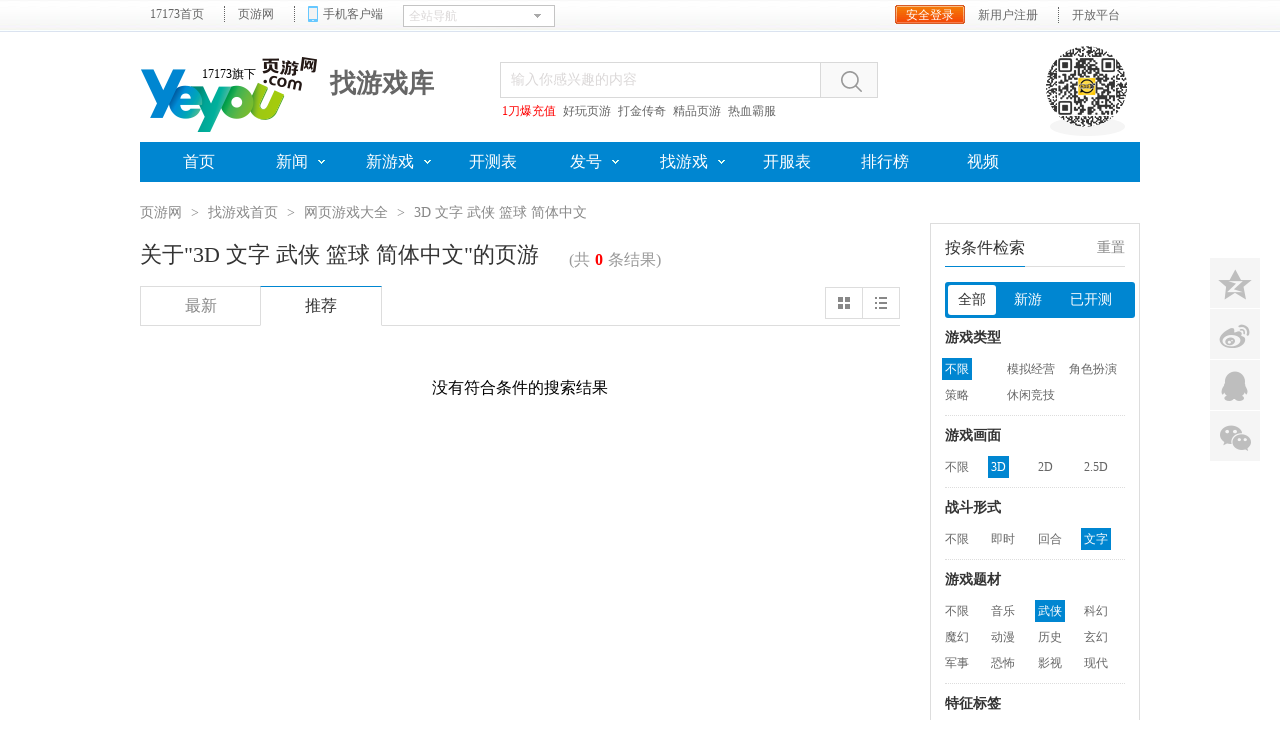

--- FILE ---
content_type: text/html; charset=UTF-8
request_url: http://game.yeyou.com/list-0-0-11-0-50-0-21-71-138-0-0-0-0.html
body_size: 6041
content:
<!DOCTYPE html PUBLIC "-//W3C//DTD XHTML 1.0 Transitional//EN" "http://www.w3.org/TR/xhtml1/DTD/xhtml1-transitional.dtd">
<html xmlns="http://www.w3.org/1999/xhtml"><head>
<meta http-equiv="Content-Type" content="text/html; charset=utf-8" />
<meta http-equiv="X-UA-Compatible" content="IE=Edge,chrome=1"/>
<meta name="keywords" content="3D网页游戏,文字网页游戏,武侠网页游戏,篮球网页游戏,简体中文网页游戏,网页游戏大全,网页游戏排行榜,好玩的网页游戏" />
<meta name="description" content="页游网找游戏频道网页游戏大全提供国内外0款最新最火的网页游戏，包括3D网页游戏,文字网页游戏,武侠网页游戏,篮球网页游戏,简体中文网页游戏。每款游戏专区都包含游戏攻略、游戏资讯,游戏礼包,游戏截图,游戏开服表,游戏测试表等信息。" />
<title>3D_文字_武侠_篮球_简体中文_最新最好玩的网页游戏_yeyou.com页游网</title>












<!--HEAD-BEGIN-->
<link rel="dns-prefetch" href="//ue.yeyoucdn.com/" />
<link rel="dns-prefetch" href="//ue.yeyoucdn.com/" />
<link rel="dns-prefetch" href="//ue.yeyoucdn.com/" />
<link rel="dns-prefetch" href="//ue.yeyoucdn.com/" />
<link type="image/x-icon" rel="icon" href="//ue.yeyoucdn.com/images/lib/v2/favicon-hd-2013.ico" />
<link type="image/x-icon" rel="shortcut icon" href="//ue.yeyoucdn.com/images/lib/v2/favicon-2013.ico" />
<script src="//js.17173.com/utils.js?v=0.8.0"></script>
<link type="text/css" rel="stylesheet" href="//ue.yeyoucdn.com/cache/lib/v2/reset-and-utils-1.0.css"/>
<link type="text/css" rel="stylesheet" href="//ue.yeyoucdn.com/a/game/index/2016/css/style1.css" />
<script type="text/javascript" src="//ue.17173cdn.com/a/lib/jquery-1.7.2.js"></script>
<script type="text/javascript" src="//ue.yeyoucdn.com/a/game/index/2014/js/artdialog/jquery.artDialog.js"></script>
<script type="text/javascript" src="//ue.17173cdn.com/a/news/chinajoy/2015/preshow/js/owl.carousel.min.js"></script>
<script type="text/javascript" src="//ue.17173cdn.com/cache/lib/v2/jquerytools-1.2.5/tabs.js"></script>
<script type="text/javascript" src="//ue.17173cdn.com/a/lib/pandora.js"></script>
<link type="text/css" rel="stylesheet" href="//ue.yeyoucdn.com/cache/www/2012/gb.css" />
<script src="//ue.17173cdn.com/a/lib/slimemolds/production/js/bootstrap.js"></script>
<script type="text/javascript">
dsm.setConfig({
  biEnable: true
});
</script>
<script src="//ue.17173cdn.com/a/module/tg-widget/source/kfyeyou/trackblank.js?v=1.1"></script>
</head>
<body >
<script type="text/javascript" src="//ue.17173cdn.com/a/lib/vda/seed.js"></script>
<script type="text/javascript" src="//ue.17173cdn.com/a/lib/vda/adm2.js"></script>
<script>advConfigs.enableAdMark = true;</script>
<!--用户登录及弹窗开始-->
<script type="text/javascript" src="//ue.17173cdn.com/a/lib/passport/v7.9.1/js/passport.js"></script>
<!--用户登录及弹窗结束-->
<!--[if lte IE 6]>
<script src="//ue.17173cdn.com/a/module/ie67/2016/js/browser_update.min.js"></script>
<![endif]-->

	<div class="wrapper page-mod-tit5">
		
		<div class="header" id="header">
    <div class="header-in">
        <h1 id="modulelink73"><a class="logo-yeyou" href="http://www.yeyou.com/" title="" target="_blank"><span>17173旗下</span></a></h1>

        <!--mod-tit0-->
        <div class="mod-tit0">
            <h2>新闻中心</h2>
        </div>
        <!--/mod-tit0-->
        <!--mod-tit1-->
        <div class="mod-tit1">
            <h2>新游频道</h2>
        </div>
        <!--/mod-tit1-->
        <!--mod-tit2-->
        <div class="mod-tit2">
            <h2>产业频道</h2>
        </div>
        <!--/mod-tit2-->
        <!--mod-tit3-->
        <div class="mod-tit3">
            <h2>活动中心</h2>
        </div>
        <!--/mod-tit3-->
        <!--mod-tit4-->
        <div class="mod-tit4">
            <h2>综合文章</h2>
        </div>
        <!--/mod-tit4-->
        <!--mod-tit5-->
        <div class="mod-tit5">
            <h2>找游戏库</h2>
        </div>
        <!--/mod-tit5-->
        <!--mod-tit6-->
        <div class="mod-tit6">
            <h2>排行榜</h2>
        </div>
        <!--/mod-tit6-->
        <!--mod-search0-->
        <div class="mod-search0 adyeyounavtextmark" id="modulelink70">
            <form action="https://search.yeyou.com/game.html" method="get" name="form1" target="_blank" id="form1">
                <label class="label">&nbsp;</label>
                <input type="text" name="keyword" id="search_keyword" class="txt" value="输入你感兴趣的内容" align="middle" onfocus="if(this.value==defaultValue){$(this).addClass('input-focus');this.value='';}" onblur="if(this.value==''){this.value=defaultValue;$(this).removeClass('input-focus');}"/>
                <span class="btn"></span>
            </form>
            <script>
                $('.mod-search0 span.btn').click(function() {
                    if ($('#search_keyword').val() == '输入你感兴趣的内容') {
                        alert('输入你感兴趣的内容！');return false;
                    } else {
                        $('#form1').submit();
                    }
                });
            </script>

            <div class="mod-tag0">
                <script type="text/javascript" src="//www.yeyou.com/inc/20151008174435.js"></script>
            </div>

        </div>
        <script type="text/javascript">
                $('.header .mod-search0 .btn').hover(
                    function(){$(this).addClass('btn-hover')},
                    function(){$(this).removeClass('btn-hover')}
                );
            </script> 
        <!--/mod-search0--> 
        <!--mod-scan0-->
        <div class="mod-scan0"> <span class="pic-scan0" style="background-image:url(http://ue.yeyoucdn.com/a/www/index/2014v2/img/pic-scan1.png);"></span> </div>
        <!--/mod-scan0--> 
        <!--list-nav0-->
        <ul class="list-nav0 js-sub-nav0 clearfix" id="modulelink69">
            <li class="li"> <a class="li-a" href="http://www.yeyou.com/" title="" target="_blank"><span>首页</span><i></i></a>
                <ul class="sub-nav">
                    <li class="sub-li"><a href="#" title="" target="_blank">首页</a></li>
                </ul>
            </li>
            <li class="li sub-yes"> <a class="li-a" href="http://news.yeyou.com/" title="" target="_blank"><span>新闻</span><i></i></a>
                <ul class="sub-nav">
                    <li class="sub-li"><a href="http://news.yeyou.com/list/dlxwtj.shtml" title="" target="_blank">大陆新闻</a></li>
                    <li class="sub-li"><a href="http://news.yeyou.com/list/hwxwtj.shtml" title="" target="_blank">海外新闻</a></li>
                    <li class="sub-li"><a href="http://chanye.yeyou.com/" title="" target="_blank">产业新闻</a></li>
                    <li class="sub-li"><a href="http://chanye.yeyou.com/list/rwzftj.shtml" title="" target="_blank">人物专访</a></li>
                    <li class="sub-li"><a href="http://chanye.yeyou.com/list/sjfxtj.shtml" title="" target="_blank">数据分析</a></li>
                </ul>
            </li>
            <li class="li sub-yes"> <a class="li-a" href="http://xin.yeyou.com/" title="" target="_blank"><span>新游戏</span><i></i></a>
                <ul class="sub-nav">
                    <li class="sub-li"><a href="http://xin.yeyou.com/list/dlxytj.shtml" title="" target="_blank">大陆新游</a></li>
                    <li class="sub-li"><a href="http://xin.yeyou.com/list/hwxytj.shtml" title="" target="_blank">海外新游</a></li>
                    <li class="sub-li"><a href="http://xin.yeyou.com/list/swpctj.shtml" title="" target="_blank">试玩评测</a></li>
                    <li class="sub-li"><a href="http://xin.yeyou.com/list/txyytj.shtml" title="" target="_blank">小扣趣评</a></li>
                </ul>
            </li>
            <li class="li"> <a class="li-a" href="http://kc.yeyou.com/" title="" target="_blank"><span>开测表</span><i></i></a>
                <ul class="sub-nav">
                    <li class="sub-li"><a href="#" title="" target="_blank">首页</a></li>
                </ul>
            </li>
            <li class="li sub-yes"> <a class="li-a" href="http://hao.yeyou.com/" title="" target="_blank"><span>发号</span><i></i></a>
                <ul class="sub-nav">
                    <li class="sub-li"><a href="http://hao.yeyou.com/gift-list-3-0-0-1.html" title="" target="_blank">特权卡</a></li>
                    <li class="sub-li"><a href="http://hao.yeyou.com/gift-list-1-0-0-1.html" title="" target="_blank">激活码</a></li>
                    <li class="sub-li"><a href="http://hao.yeyou.com/gift-list-2-0-0-1.html" title="" target="_blank">礼包</a></li>
                </ul>
            </li>
            <li class="li sub-yes"> <a class="li-a" href="http://game.yeyou.com/" title="" target="_blank"><span>找游戏</span><i></i></a>
                <ul class="sub-nav">
                    <li class="sub-li"><a href="http://game.yeyou.com/list-0-18-0-0-0-0-0-0-0-0-3-0-0.html" title="" target="_blank">角色扮演</a></li>
                    <li class="sub-li"><a href="http://game.yeyou.com/list-0-165-0-0-0-0-0-0-0-0-3-0-0.html" title="" target="_blank">战争策略</a></li>
                    <li class="sub-li"><a href="http://game.yeyou.com/list-0-167-0-0-0-0-0-0-0-0-3-0-0.html" title="" target="_blank">休闲竞技</a></li>
                    <li class="sub-li"><a href="http://game.yeyou.com/list-0-15-0-0-0-0-0-0-0-0-3-0-0.html" title="" target="_blank">模拟经营</a></li>
                </ul>
            </li>
            <li class="li"> <a class="li-a" href="http://kf.yeyou.com/" title="" target="_blank"><span>开服表</span><i></i></a>
                <ul class="sub-nav">
                    <li class="sub-li"><a href="#" title="" target="_blank">首页</a></li>
                </ul>
            </li>
            <li class="li"> <a class="li-a" href="http://top.yeyou.com/" title="" target="_blank"><span>排行榜</span><i></i></a>
                <ul class="sub-nav">
                    <li class="sub-li"><a href="#" title="" target="_blank">首页</a></li>
                </ul>
            </li>
            <li class="li"> <a class="li-a" href="http://v.17173.com/list/index/bc/2" title="" target="_blank"><span>视频</span><i></i></a>
                <ul class="sub-nav">
                    <li class="sub-li"><a href="#" title="" target="_blank">首页</a></li>
                </ul>
            </li>
        </ul>
        <script type="text/javascript">
            $(document).ready(function(){
                //sub-nav
                $('.list-nav0').each(function(){
                    $('li:first',$(this)).addClass('li-first');
                })
                $('.js-sub-nav0').each(function(){
                    var $this = $(this);
                    
                    $('.sub-yes',$this).mouseenter(function(){
                        var $li = $(this);
                        $('.li',$this).removeClass('li-on')

                        $li.addClass('li-on')
                        $li.siblings().find('.sub-nav').fadeOut('fast');
                        $('.sub-nav',$(this)).fadeIn('fast');
                        $('.sub-li:first',$(this)).addClass('sub-li-first')
                    }).mouseleave(function(){
                        $('.li',$this).removeClass('li-on');
                        $('.sub-nav',$this).fadeOut('fast');
                        $('.li',$this).click(function(e){
                            e.stopPropagation();
                        })
                    })
                })
            })
            </script> 
        <!--/list-nav0--> 
    </div>
</div>
		<!--box-tools-->
    <div class="content">
        <div class="content-in clearfix">
            <div class="crumb">
                <a href="http://www.yeyou.com">页游网</a>
                <span class="sep">&gt;</span>
                <a href="/">找游戏首页</a>
                <span class="sep">&gt;</span>
                <a href="/list.html">网页游戏大全</a>
                                <span class="sep">&gt;</span>
                <strong>3D 文字 武侠 篮球 简体中文</strong>
                            </div>
            <div class="main">
                <div class="comm-pn pn-list">
                    <div class="comm-pn-hd">
                                                <h1 class="tit">关于"3D 文字 武侠 篮球 简体中文"的页游</h1>
                                                <p class="info">(共<b>0</b>条结果)</p>


                        <div class="box-tab-list clearfix">
                            <ul class="tab comm-tab">
                                <li class="tab-item">
                                    <a class="tab-con" href="/list-0-0-11-0-50-0-21-71-138-0-3-0-0.html">最新</a>
                                </li>
                                <li class="tab-item current">
                                    <a class="tab-con" href="/list-0-0-11-0-50-0-21-71-138-0-1-0-0.html">推荐</a>
                                </li>
                            </ul>
                            <ul class="tab tab-type">
                                <li class="tab-item">
                                    <a class="tab-con" href="/list-0-0-11-0-50-0-21-71-138-0-0-0-1.html?page=1"><i class="ico-type"></i></a>
                                </li>
                                <li class="tab-item">
                                    <a class="tab-con" href="/list-0-0-11-0-50-0-21-71-138-0-0-0-2.html?page=1"><i class="ico-type1"></i></a>
                                </li>
                            </ul>
                        </div>
                    </div>
                    
                                        <p style="text-align:center; padding: 50px 0; font-size: 16px;">没有符合条件的搜索结果</p>
                                    </div>
            </div>
            <div class="side">
	<div class="comm-pn1 pn-search-condition">
		<div class="comm-pn1-hd">
			<h2 class="tit">按条件检索</h2>
			<span class="opera"><a href="/list.html">重置</a></span>
		</div>
		<div class="comm-pn1-bd">

			<ul class="tab tab-cate">
								<li class="tab-item current">
					<a class="tab-con" href="https://game.yeyou.com/list-0-0-11-0-50-0-21-71-138-0-0-0-0.html">全部</a>
				</li>
								<li class="tab-item">
					<a class="tab-con" href="https://game.yeyou.com/list-0-0-11-0-50-0-21-71-138-0-0-1-0.html">新游</a>
				</li>
								<li class="tab-item">
					<a class="tab-con" href="https://game.yeyou.com/list-0-0-11-0-50-0-21-71-138-0-0-2-0.html">已开测</a>
				</li>
							</ul>

			<div class="mod-cate">
								<div class="box-cate box-cate-ex">
					<div class="hd"><h3 class="tit">游戏类型</h3></div>
					<div class="bd">
						<span class="current"><a href="https://game.yeyou.com/list-0-0-11-0-50-0-21-71-138-0-0-0-0.html">不限</a></span><span><a href="https://game.yeyou.com/list-0-15-11-0-50-0-21-71-138-0-0-0-0.html">模拟经营</a></span><span><a href="https://game.yeyou.com/list-0-18-11-0-50-0-21-71-138-0-0-0-0.html">角色扮演</a></span><span><a href="https://game.yeyou.com/list-0-165-11-0-50-0-21-71-138-0-0-0-0.html">策略</a></span><span><a href="https://game.yeyou.com/list-0-167-11-0-50-0-21-71-138-0-0-0-0.html">休闲竞技</a></span>					</div>
				</div>
								<div class="box-cate">
					<div class="hd"><h3 class="tit">游戏画面</h3></div>
					<div class="bd">
						<span><a href="https://game.yeyou.com/list-0-0-0-0-50-0-21-71-138-0-0-0-0.html">不限</a></span><span class="current"><a href="https://game.yeyou.com/list-0-0-11-0-50-0-21-71-138-0-0-0-0.html">3D</a></span><span><a href="https://game.yeyou.com/list-0-0-12-0-50-0-21-71-138-0-0-0-0.html">2D</a></span><span><a href="https://game.yeyou.com/list-0-0-13-0-50-0-21-71-138-0-0-0-0.html">2.5D</a></span>					</div>
				</div>
								<div class="box-cate">
					<div class="hd"><h3 class="tit">战斗形式</h3></div>
					<div class="bd">
						<span><a href="https://game.yeyou.com/list-0-0-11-0-0-0-21-71-138-0-0-0-0.html">不限</a></span><span><a href="https://game.yeyou.com/list-0-0-11-0-47-0-21-71-138-0-0-0-0.html">即时</a></span><span><a href="https://game.yeyou.com/list-0-0-11-0-48-0-21-71-138-0-0-0-0.html">回合</a></span><span class="current"><a href="https://game.yeyou.com/list-0-0-11-0-50-0-21-71-138-0-0-0-0.html">文字</a></span>					</div>
				</div>
								<div class="box-cate">
					<div class="hd"><h3 class="tit">游戏题材</h3></div>
					<div class="bd">
						<span><a href="https://game.yeyou.com/list-0-0-11-0-50-0-0-71-138-0-0-0-0.html">不限</a></span><span><a href="https://game.yeyou.com/list-0-0-11-0-50-0-20-71-138-0-0-0-0.html">音乐</a></span><span class="current"><a href="https://game.yeyou.com/list-0-0-11-0-50-0-21-71-138-0-0-0-0.html">武侠</a></span><span><a href="https://game.yeyou.com/list-0-0-11-0-50-0-22-71-138-0-0-0-0.html">科幻</a></span><span><a href="https://game.yeyou.com/list-0-0-11-0-50-0-23-71-138-0-0-0-0.html">魔幻</a></span><span><a href="https://game.yeyou.com/list-0-0-11-0-50-0-24-71-138-0-0-0-0.html">动漫</a></span><span><a href="https://game.yeyou.com/list-0-0-11-0-50-0-25-71-138-0-0-0-0.html">历史</a></span><span><a href="https://game.yeyou.com/list-0-0-11-0-50-0-36-71-138-0-0-0-0.html">玄幻</a></span><span><a href="https://game.yeyou.com/list-0-0-11-0-50-0-74-71-138-0-0-0-0.html">军事</a></span><span><a href="https://game.yeyou.com/list-0-0-11-0-50-0-133-71-138-0-0-0-0.html">恐怖</a></span><span><a href="https://game.yeyou.com/list-0-0-11-0-50-0-162-71-138-0-0-0-0.html">影视</a></span><span><a href="https://game.yeyou.com/list-0-0-11-0-50-0-608-71-138-0-0-0-0.html">现代</a></span>					</div>
				</div>
								<div class="box-cate box-cate-ex">
					<div class="hd"><h3 class="tit">特征标签</h3></div>
					<div class="bd">
						<span><a href="https://game.yeyou.com/list-0-0-11-0-50-0-21-0-138-0-0-0-0.html">不限</a></span><span><a href="https://game.yeyou.com/list-0-0-11-0-50-0-21-52-138-0-0-0-0.html">横版</a></span><span><a href="https://game.yeyou.com/list-0-0-11-0-50-0-21-62-138-0-0-0-0.html">三国水浒</a></span><span><a href="https://game.yeyou.com/list-0-0-11-0-50-0-21-66-138-0-0-0-0.html">养成</a></span><span><a href="https://game.yeyou.com/list-0-0-11-0-50-0-21-67-138-0-0-0-0.html">塔防</a></span><span><a href="https://game.yeyou.com/list-0-0-11-0-50-0-21-70-138-0-0-0-0.html">足球</a></span><span class="current"><a href="https://game.yeyou.com/list-0-0-11-0-50-0-21-71-138-0-0-0-0.html">篮球</a></span><span><a href="https://game.yeyou.com/list-0-0-11-0-50-0-21-72-138-0-0-0-0.html">机甲</a></span><span><a href="https://game.yeyou.com/list-0-0-11-0-50-0-21-76-138-0-0-0-0.html">Q版</a></span><span><a href="https://game.yeyou.com/list-0-0-11-0-50-0-21-79-138-0-0-0-0.html">西游</a></span><span><a href="https://game.yeyou.com/list-0-0-11-0-50-0-21-85-138-0-0-0-0.html">MOBA</a></span><span><a href="https://game.yeyou.com/list-0-0-11-0-50-0-21-92-138-0-0-0-0.html">传奇</a></span><span><a href="https://game.yeyou.com/list-0-0-11-0-50-0-21-93-138-0-0-0-0.html">奇迹</a></span><span><a href="https://game.yeyou.com/list-0-0-11-0-50-0-21-94-138-0-0-0-0.html">魔兽</a></span><span><a href="https://game.yeyou.com/list-0-0-11-0-50-0-21-95-138-0-0-0-0.html">暗黑</a></span><span><a href="https://game.yeyou.com/list-0-0-11-0-50-0-21-96-138-0-0-0-0.html">水墨</a></span><span><a href="https://game.yeyou.com/list-0-0-11-0-50-0-21-97-138-0-0-0-0.html">影视小说</a></span><span><a href="https://game.yeyou.com/list-0-0-11-0-50-0-21-98-138-0-0-0-0.html">像素风</a></span><span><a href="https://game.yeyou.com/list-0-0-11-0-50-0-21-100-138-0-0-0-0.html">单机改编</a></span><span><a href="https://game.yeyou.com/list-0-0-11-0-50-0-21-101-138-0-0-0-0.html">战国</a></span><span><a href="https://game.yeyou.com/list-0-0-11-0-50-0-21-102-138-0-0-0-0.html">CS</a></span><span><a href="https://game.yeyou.com/list-0-0-11-0-50-0-21-104-138-0-0-0-0.html">修真</a></span><span><a href="https://game.yeyou.com/list-0-0-11-0-50-0-21-106-138-0-0-0-0.html">端游改编</a></span><span><a href="https://game.yeyou.com/list-0-0-11-0-50-0-21-107-138-0-0-0-0.html">西方</a></span><span><a href="https://game.yeyou.com/list-0-0-11-0-50-0-21-108-138-0-0-0-0.html">H5</a></span><span><a href="https://game.yeyou.com/list-0-0-11-0-50-0-21-109-138-0-0-0-0.html">生存</a></span><span><a href="https://game.yeyou.com/list-0-0-11-0-50-0-21-110-138-0-0-0-0.html">沙盒</a></span><span><a href="https://game.yeyou.com/list-0-0-11-0-50-0-21-118-138-0-0-0-0.html">IO</a></span><span><a href="https://game.yeyou.com/list-0-0-11-0-50-0-21-125-138-0-0-0-0.html">军事</a></span><span><a href="https://game.yeyou.com/list-0-0-11-0-50-0-21-130-138-0-0-0-0.html">萌系Q版</a></span><span><a href="https://game.yeyou.com/list-0-0-11-0-50-0-21-209-138-0-0-0-0.html">神话</a></span><span><a href="https://game.yeyou.com/list-0-0-11-0-50-0-21-222-138-0-0-0-0.html">中世纪</a></span><span><a href="https://game.yeyou.com/list-0-0-11-0-50-0-21-239-138-0-0-0-0.html">海战</a></span><span><a href="https://game.yeyou.com/list-0-0-11-0-50-0-21-315-138-0-0-0-0.html">格斗</a></span><span><a href="https://game.yeyou.com/list-0-0-11-0-50-0-21-316-138-0-0-0-0.html">音乐</a></span><span><a href="https://game.yeyou.com/list-0-0-11-0-50-0-21-317-138-0-0-0-0.html">竞速</a></span><span><a href="https://game.yeyou.com/list-0-0-11-0-50-0-21-364-138-0-0-0-0.html">DMM</a></span><span><a href="https://game.yeyou.com/list-0-0-11-0-50-0-21-392-138-0-0-0-0.html">RTS</a></span><span><a href="https://game.yeyou.com/list-0-0-11-0-50-0-21-423-138-0-0-0-0.html">水墨风</a></span><span><a href="https://game.yeyou.com/list-0-0-11-0-50-0-21-424-138-0-0-0-0.html">武侠</a></span><span><a href="https://game.yeyou.com/list-0-0-11-0-50-0-21-485-138-0-0-0-0.html">卡牌对战</a></span><span><a href="https://game.yeyou.com/list-0-0-11-0-50-0-21-601-138-0-0-0-0.html">SLG</a></span><span><a href="https://game.yeyou.com/list-0-0-11-0-50-0-21-603-138-0-0-0-0.html">动漫画风</a></span><span><a href="https://game.yeyou.com/list-0-0-11-0-50-0-21-604-138-0-0-0-0.html">战车</a></span><span><a href="https://game.yeyou.com/list-0-0-11-0-50-0-21-605-138-0-0-0-0.html">吃鸡网页版</a></span><span><a href="https://game.yeyou.com/list-0-0-11-0-50-0-21-607-138-0-0-0-0.html">AVG剧情</a></span><span><a href="https://game.yeyou.com/list-0-0-11-0-50-0-21-616-138-0-0-0-0.html">区块链</a></span>					</div>
				</div>
								<div class="box-cate">
					<div class="hd"><h3 class="tit">测试状态</h3></div>
					<div class="bd">
						<span class="current"><a href="https://game.yeyou.com/list-0-0-11-0-50-0-21-71-138-0-0-0-0.html">不限</a></span><span><a href="https://game.yeyou.com/list-0-0-11-0-50-0-21-71-138-61-0-0-0.html">封测</a></span><span><a href="https://game.yeyou.com/list-0-0-11-0-50-0-21-71-138-81-0-0-0.html">内测</a></span><span><a href="https://game.yeyou.com/list-0-0-11-0-50-0-21-71-138-82-0-0-0.html">公测</a></span><span><a href="https://game.yeyou.com/list-0-0-11-0-50-0-21-71-138-83-0-0-0.html">资料片</a></span>					</div>
				</div>
								<div class="box-cate">
					<div class="hd"><h3 class="tit">语言版本</h3></div>
					<div class="bd">
						<span><a href="https://game.yeyou.com/list-0-0-11-0-50-0-21-71-0-0-0-0-0.html">不限</a></span><span><a href="https://game.yeyou.com/list-0-0-11-0-50-0-21-71-134-0-0-0-0.html">多语言</a></span><span><a href="https://game.yeyou.com/list-0-0-11-0-50-0-21-71-135-0-0-0-0.html">韩语</a></span><span><a href="https://game.yeyou.com/list-0-0-11-0-50-0-21-71-136-0-0-0-0.html">日语</a></span><span><a href="https://game.yeyou.com/list-0-0-11-0-50-0-21-71-137-0-0-0-0.html">繁体中文</a></span><span class="current"><a href="https://game.yeyou.com/list-0-0-11-0-50-0-21-71-138-0-0-0-0.html">简体中文</a></span><span><a href="https://game.yeyou.com/list-0-0-11-0-50-0-21-71-161-0-0-0-0.html">英语</a></span>					</div>
				</div>
				
			</div>
		</div>
	</div>
</div>            </div>
        </div>
<script type="text/javascript" src="//ue.17173cdn.com/cache/lib/v2/ue/commentinfo/commentinfo.js" charset="utf-8"></script>
<script type="text/javascript">
    var commentInfo2 = new CommentInfo({commentItem : '.js-comment-item2',commentType:2});
    commentInfo2.init();
</script>

 
		<div class="footer">
    <div class="footer-in">
        <div class="logo-w"><a href="http://www.yeyou.com/" target="_blank" class="logo logo-s">页游网</a></div>
        <div class="links-w">
            <p class="links-box">
                <a href="http://www.yeyou.com/about/" target="_blank" class="link">关于我们</a><span class="sep">|</span><a href="http://www.yeyou.com/about/joinus.shtml" target="_blank" class="link">人才招聘</a><span class="sep">|</span><a href="http://about.17173.com/adv-service.shtml" target="_blank" class="link">广告服务</a><span class="sep">|</span><a href="http://www.yeyou.com/about/cooperate.shtml" target="_blank" class="link">网站合作</a><span class="sep">|</span><a href="http://www.yeyou.com/about/contact.shtml" target="_blank" class="link">联系方式</a><span class="sep">|</span><a href="https://support.qq.com/product/351729" target="_blank" class="link">客服中心</a></p>
            <p class="copyright"><a href="//link.17173.com?target=http%3A%2F%2Fbeian.miit.gov.cn%2F" target="_blank" class="link" rel="noopener">京ICP备11007422号-3</a> | 京网文(2011)0293-103号 | 京网文(2011)0260-093号</p>
        </div>
    </div>
</div>

	</div><!--end the wrapper-->	
<div class="pn-share" id="pn_share">
	<div class="mod-share"></div>
	<a href="javascript:;" class="bt-to-top">
		<i class="ico-arrow-t"></i>
    <span class="txt">返回<br/>顶部</span>
	</a>
	<script type="text/javascript">
       pandora.use(['share'], function(Share) {
        new Share({
                element: '.mod-share',
                styleType: '1',
                shareList: 'qzone,tsina,qq,weixin',
                showLabel: false,
                customShare : {
					weixin : {
						position : 'left'
					}
				}
          });
       });

       pandora.use(['floating'], function(Floating) {
        new Floating({
          contentWidth: 0,
          element: '#pn_share',
          vertical: 'middle',
          horizontal: 'right',
          useAnchor: true,
          offset: {
            x: 20,
            y: 0
          }
        });
       });
      </script>
</div>
<script type="text/javascript">
  $(function() {
    var $backToTopEle = $('.bt-to-top').click(function() {
      $("html, body").animate({
        scrollTop: 0
      }, 120);
    }),
      $backToTopFun = function() {
        var st = $(document).scrollTop(),
          winh = $(window).height();
        if(st > 0){
          $backToTopEle.css('display','block');
        }else{
          $backToTopEle.css('display','none');
        };
      };
    $(window).bind("scroll", $backToTopFun);
  });
</script>
<script type="text/javascript" src="//ue.yeyoucdn.com/a/game/index/2016/js/design.js"></script>
<!--BODYEND202050731-->
<script type="text/javascript" src="//ue.17173cdn.com/a/module/tg-widget/source/site-https/v1.0/index.js"></script>


<script type="text/javascript" src="//ue.yeyoucdn.com/a/www/index/2017/js/yeyou-topbar.min.js?t=20240918"></script>



<script type="text/javascript" src="//ue.17173cdn.com/cache/money/2013/ydd-zntg.js?201401261533"></script>
<script type="text/javascript" src="//ue.yeyoucdn.com/a/www/index/2014/js/qr-float.js?201401261744"></script>
<script type="text/javascript" src="//ue.17173cdn.com/cache/lib/v2/odvmonitor/lp.min.js?t=1708940379948"></script>
<script type="text/javascript" src="//ue.17173cdn.com/a/money/2014/app-tip/apptip.js"></script>
<div style="display:none;" class="adYeyouRightBottom1"></div>
<script type="text/javascript">
$(function(){
  advConfigs.loadConfigFile('//s.17173cdn.com/yeyou/site.js');
  $(window).on('load',function(){
      adv.util.poll(function(){
      return adv.adCenter.loader.queueing === false;
      },function(){
      InitSchedule();
      DoSchedule();
      },function(){
      InitSchedule();
      DoSchedule();
      },15000);
  });
});
</script>
<script type="text/javascript">advConfigs.loadConfigFile('https://ue.17173cdn.com/a/lib/vda/routes/global.js');</script>


<!-- START 17173 Site Census -->
<script type="text/javascript" src="//js.17173.com/ping.js"></script>
<noscript>
	<img src="//log.17173.com/ping.gif" height="0" width="0" alt="" />
</noscript>
<!-- END 17173 Site Census -->
<script type="text/javascript" src="//ue.yeyoucdn.com/a/www/index/2017/js/qr-float.js"></script>
<script>
$('.li-btm a').click(function() {scroll(0,document.body.scrollHeight);});
</script>
</body>
</html>

--- FILE ---
content_type: text/javascript; charset=utf-8
request_url: http://ue.yeyoucdn.com/a/game/index/2016/js/design.js
body_size: 1342
content:
$(function(){

	if($('.js-hover').length>0){
		$(".js-hover li").hover(
		  function () {
			$(this).addClass("hover");
		  },
		  function () {
			$(this).removeClass("hover");
		  }
		);
	};

	if($('.js-last').length>0){
		$('.js-last').each(function() {
			$(this).find('li:last').addClass('last')
		});
	};

	if($('.focus-num').length>0){
		$(".focus-num").tabs(".focus-item", {
			event:'mouseover',
			effect: 'fade',
			fadeOutSpeed:'300',
			rotate: true
		}).slideshow();
		$(".focus-num").data("slideshow").play();
	};

	if($('.js-tab').length>0){
		(function(){
			$(".js-tab").each(function() {		
				$(".tab:eq(0)", $(this)).tabs($(".tab-pn:eq(0) > div", $(this)), {
					tabs:'li',
					event: 'tabOn'
				});
			});	
			
			var st;
			$('.js-tab .tab li').each(function(i, el) {
				var $this = $(this);
				$this.find('a').mouseenter(function(e) {
					st = setTimeout(function(){
						$this.find('a').trigger('tabOn');
					}, 300);
				}).mouseout(function(e) {
					clearTimeout(st);
				}).click(function(){
					$this.find('a').trigger('tabOn');
				});
			});
		})();
	};

	if($('.js-tab1').length>0){
		(function(){
			$(".js-tab1").each(function() {		
				$(".tab:eq(0)", $(this)).tabs($(".tab-pn:eq(0) > div", $(this)), {
					tabs:'li',
					event: 'mouseover'
				});
			});	
		})();
	};

	if($('.js-rank').length>0){
		$('.js-rank').each(function(){
			var _this = $(this);
			var currentObj;
			for(var i=0; i<$('li',_this).length;i++){			
				currentObj = $('li:eq('+i+')',_this);
				currentObj.mouseenter(function(){
					$(this).addClass('active').siblings().removeClass('active');
				}).find('.num').html(i+1);
				if(i<3){
					$('.num',currentObj).addClass('num-top');
				}		
			}
			$('li:eq(0)',_this).addClass('first');
		});
	};



	$('.box-reserve').hover(function(){
			$(this).addClass('box-reserve-hover');
		}, function(){
			$(this).removeClass('box-reserve-hover');
	});

	$('.owl').hover(function(){
			$(this).addClass('owl-hover');
		}, function(){
			$(this).removeClass('owl-hover');
	});

	$('.box-star-play').hover(function(){
			$(this).addClass('box-star-play-active');
		}, function(){
			$(this).removeClass('box-star-play-active');
	});

	if($('#owl_game').length>0){
		(function(){
			var owl = $("#owl_game");
			owl.owlCarousel({
				items: 4,
				responsiveBaseWidth:'#owl_game',
				mouseDrag:false,
				touchDrag:false,
				scrollPerPage: true
			});
			// Custom Navigation Events
			$(".owl-bt-next").click(function(){
			owl.trigger('owl.next');
			});
			$(".owl-bt-prev").click(function(){
			owl.trigger('owl.prev');
			});
		})();
	};

	$('.js-tlist').each(function(){
		$('li:nth-child(10n):not(:last-child)',$(this)).addClass('sep');
		$('li:nth-child(10n-1):not(:last-child)',$(this)).addClass('sep');
		$('li:gt(-3)',$(this)).addClass('last');
	});



	$('.tb-rank0 .td0 em').each(function(){
		var $this = $(this);
		if($this.text() == '1'){
			$this.addClass('first');
		}
		if($this.text() < 4){
			$this.addClass('top3');
		}		
	})

	if($(".box-state").length > 0){
		$('.box-state').hover(function(){
				$(this).find('.box-state-all').show();
			}, function(){
				$(this).find('.box-state-all').hide();
		});
	}

var IE7 = navigator.appVersion.search(/MSIE 7/i) != -1, 
	IE6 = navigator.appVersion.search(/MSIE 6/i) != -1;
if(!IE7 && !IE6){
	if($(".side").length > 0 && $('.main').height() > $('.side').height()){
		var sideOffsetTop = $(".main").offset().top;
		var sideH = $(".side").height();
		var windowH = $(window).height();
		var mainH = $('.main').height();
		$(window).scroll(function() {
			var windowScrollTop  = $(window).scrollTop();
			if(sideH <= windowH){
				if(windowScrollTop > sideOffsetTop){
					$('.side').addClass("side-fixed-top");
				}else{
					$('.side').removeClass("side-fixed-top");
				}
			}else{
				if(windowScrollTop > (sideOffsetTop + sideH - windowH) && windowScrollTop <= (sideOffsetTop + mainH - windowH)){
					$('.side').addClass("side-fixed-bottom");
					$('.side').removeClass("side-absolute");
				} else if(windowScrollTop > (sideOffsetTop + mainH - windowH)){
					$('.side').removeClass("side-fixed-bottom");
					$('.side').addClass("side-absolute");
				} else{
					$('.side').removeClass("side-fixed-bottom");
					$('.side').removeClass("side-absolute");
				}
			};
		});
	};
}
});




--- FILE ---
content_type: text/javascript; charset=utf-8
request_url: http://ue.17173cdn.com/cache/money/2013/ydd-zntg.js?201401261533
body_size: 2428
content:
jQuery(function(n){(function(t){var o=function(){for(var r=navigator.userAgent,t=["Android","iPhone","SymbianOS","Windows Phone","iPod"],i=!1,n=0;n<t.length;n++)if(r.indexOf(t[n])>-1){i=!0;break}return i}(),f;if(!~location.href.indexOf("nomarket=true")&&window.appZhanNeiTuiGuangOff!==!0&&!o){var i={createObject:function(t,i,r){return n('<div><object width="'+i+'" height="'+r+'" ><param name="movie" value="'+t+'"><param name="wmode" value="transparent"><embed src="'+t+'"  wmode="transparent" quality="high"  type="application/x-shockwave-flash" width="'+i+'" height="'+r+'"><\/object><\/div>')},getCookie:function(n){var t,i=new RegExp("(^| )"+n+"=([^;]*)(;|$)");return(t=document.cookie.match(i))?unescape(t[2]):""},sendPing:function(){var r=n(this).attr("adskey"),u=new Image,f=n(this).attr("href"),t;_jc_uv?t=_jc_uv:(t=i.getCookie("NUV"),t||(t=""));r&&(u.src="http://log1.17173.com/pv?appkey=113&u="+encodeURIComponent(f)+"&ads="+r+"&uv="+t)},bindLogAction:function(n){var t=n.find("[adskey]");t.click(function(){i.sendPing.call(this)})},strToDate:function(n){return new Date(Date.parse(n.replace(/-/g,"/")))}},r=n("#yeyou-js-global-topbarnav"),u=300,e=n("#backgroundBanner");(e[0]||(e=n(".top-background-adv")),e[0]&&n("#backgroundBanner").css("display")!="none")||(f={init:function(){this.isNewTopbar=!n("#js-global-nav-cnt")[0];r[0]||(r=n("#ue-topbar"));r[0]||(r=n("#js-global-topnav"));n("head").append(n('<style type="text/css">'+this.importCss()+"<\/style>"));this.renderMain();this.state="up";this.bindEvent();i.bindLogAction(this.wrap);i.bindLogAction(this.arrowWrap)},bindEvent:function(){var t=this;this.arrowBtn.click(function(){t.state=="up"?t.down():t.up()}).hover(function(){t.state=="up"?t.handAni():t.legAni()},function(){t.state=="up"});n(window).resize(function(){t.calXStyle()})},calXStyle:function(){var i=n(window).width(),t;t=1e3+Math.floor((i-1e3)/2)+10;this.arrowWrap.css("left",t)},renderMain:function(){this.renderWrap();var u=this.isNewTopbar?45:36;this.arrowWrap=n('<div class="ad-zhanneituiguang" style="position:absolute;z-index:980;top:'+u+'px;left:-250px;"><\/div>');this.arrow=i.createObject(t.begin,150,150);this.arrowBtn=n('<a adskey="'+t.btnKey+'" hidefocus="true" href="javascript://" style="position:absolute;background:#000;opacity:0;filter:alpha(opacity=0);top:0;left:0;width:150px;height:150px;"><\/a>');this.arrowWrap.append(this.arrow);this.arrowWrap.append(this.arrowBtn);this.calXStyle();r.after(this.wrap);n(document.body).append(this.arrowWrap)},renderWrap:function(){var i=[];i.push('<div class="instation-ad" style="position:relative;z-index:980;top:0;left:0;overflow:hidden;">');i.push('  <div class="instation-adcon">');i.push('   <a href="http://a.17173.com/tg/channel/index.html?id=A0011502101" target="_blank" class="instation-adcon-bg" adskey="'+t.mainKey+'"><\/a>');i.push('   <a href="http://itunes.apple.com/cn/app/id727561988?mt=8" target="_blank" class="download android" adskey="'+t.androidKey+'"><\/a>');i.push('    <a href="http://a.17173.com/tg/channel/index.html?id=A0011502101" target="_blank" class="download iphone" adskey="'+t.iphoneKey+'"><\/a>');i.push('    <a class="txm" adskey="'+t.qrKey+'" href="http://a.17173.com/tg/channel/index.html?id=A0011502101" target="_blank"><!--<img src="http://ue3.17173.itc.cn/images/money/2013/zhanneituiguang/txm1220.jpg" alt="" class="avatar" />--><\/a>');i.push("  <\/div>");i.push("<\/div>");this.wrap=n(i.join(""))},importCss:function(){var n=[];return n.push(".instation-ad{ width:100%; height:0; margin:0 auto; background:#0cb9bf;overflow:hidden;}"),n.push(".instation-adcon{ width:960px; margin:0 auto; height:130px; position:relative; background:url(http://ue.17173cdn.com/a/money/2014/instation-ad/images/moneyinbg0408.jpg) no-repeat left top  }"),n.push(".instation-adcon .download{ display:block; position:absolute; width:154px; height:41px; /*background:url(http://ue3.17173.itc.cn/images/money/2013/zhanneituiguang/monyinbtn1220.png) no-repeat;*/}"),n.push(".instation-adcon .android{ top:26px; left:669px; height:40px; background:url(http://ue.17173cdn.com/a/money/2014/instation-ad/images/ios.png) no-repeat;}"),n.push(".instation-adcon .iphone{ top:71px;left:669px;background:url(http://ue.17173cdn.com/a/money/2014/instation-ad/images/android.png) no-repeat}"),n.push(".instation-adcon .download:hover{ text-decoration:none}"),n.push(".instation-adcon .download-text{ position:absolute; left:722px; top:82px; width:118px; color:#a79801; line-height:20px; font-size:12px; padding:0; margin:0}"),n.push(".instation-adcon .txm{ position:absolute; top:8px; right:7px; /*background:#fff; border:1px solid #cec35d;*/ width:115px; height:116px}"),n.push(".instation-adcon .txm .avatar{ height:113px; width:113px} "),n.push(".fb{ font-weight:bold}"),n.push(".instation-adcon-bg{ position:absolute; top:0; left:0; width:670px; height:100%}"),n.join("")},toggleAni:function(n){t[n]&&(this.arrow.remove(),this.arrow=i.createObject(t[n],150,150),this.arrowWrap.prepend(this.arrow))},handAni:function(){this.toggleAni("handAni")},stopHandAni:function(){this.toggleAni("stopHandAni")},legAni:function(){this.toggleAni("legAni")},stopLegAni:function(){this.toggleAni("stopLegAni")},up:function(){var n=this.isNewTopbar?45:36;this.wrap.stop().animate({height:0},u);this.arrowWrap.stop().animate({top:n},u);this.state="up";this.toggleAni("up")},down:function(){var n=this.isNewTopbar?175:164;this.wrap.stop().animate({height:132},u);this.arrowWrap.stop().animate({top:n},u);this.state="down";this.toggleAni("down")}},n("#js-global-nav-cnt")[0]?f.init():window.Topbar&&window.Topbar.isRendered()?f.init():window.Topbar=window.Topbar||{onRender:function(){f.init()}})}})({begin:"http://ue.17173cdn.com/a/money/2014/instation-ad/images/1.swf",handAni:"http://ue.17173cdn.com/a/money/2014/instation-ad/images/2.swf",stopHandAni:"",down:"http://ue.17173cdn.com/a/money/2014/instation-ad/images/3.swf",legAni:"http://ue.17173cdn.com/a/money/2014/instation-ad/images/4.swf",stopLegAni:"",up:"http://ue.17173cdn.com/a/money/2014/instation-ad/images/5.swf",qrCode:"http://ue3.17173.itc.cn/images/money/2013/zhanneituiguang/txm.jpg",androidLink:"http://a.17173.com/android",iphoneLink:"http://a.17173.com/ios",mainKey:"e56b06c51e1049195d7b26d043c478a0",androidKey:"f52378e14237225a6f6c7d802dc6abbd",iphoneKey:"bad5f33780c42f2588878a9d07405083",btnKey:"81ca0262c82e712e50c580c032d99b60",qrKey:"70feb62b69f16e0238f741fab228fec2"})});

--- FILE ---
content_type: application/x-javascript; charset=UTF-8
request_url: https://changyan.sohu.com/api/open/topic/comment/sums?client_id=cyqvqDTV5&callback=jQuery17203059363817054408_1769102807376&topic_source_id=&_=1769102809014
body_size: 166
content:
jQuery17203059363817054408_1769102807376({"error_code":10001,"error_msg":"request parameters error","result":{}});

--- FILE ---
content_type: text/plain;charset=UTF-8
request_url: https://comment2.17173.com/front/comment/sums.do?callback=jQuery17203059363817054408_1769102807378&sids=&_=1769102812560
body_size: -144
content:
jQuery17203059363817054408_1769102807378({"data":{},"errors":[],"fieldErrors":{},"messages":[],"result":"success"})

--- FILE ---
content_type: text/javascript; charset=utf-8
request_url: http://ue.17173cdn.com/a/lib/spm_modules/pandora-share/1.1.5/index.js?1481096241131
body_size: 6979
content:
define("pandora-share/1.1.5/index",["jquery","pandora-overlay/1.2.0/overlay","pandora-widget/1.1.0/widget","pandora-base/1.1.0/base","pandora-class/1.1.0/class","pandora-events/1.1.0/events","pandora-qrcode/1.1.0/index","handlebars-runtime/1.3.0/dist/cjs/handlebars.runtime","import-style/1.0.0/index"],function(e,r,t){t.exports=e("pandora-share/1.1.5/lib/share")}),define("pandora-share/1.1.5/lib/share",["jquery","pandora-overlay/1.2.0/overlay","pandora-widget/1.1.0/widget","pandora-base/1.1.0/base","pandora-class/1.1.0/class","pandora-events/1.1.0/events","pandora-qrcode/1.1.0/index","handlebars-runtime/1.3.0/dist/cjs/handlebars.runtime","import-style/1.0.0/index"],function(e,r,t){"use strict";var s=e("pandora-share/1.1.5/lib/core"),a=e("pandora-share/1.1.5/lib/share-theme-simple.css.js"),i=e("pandora-share/1.1.5/lib/share-theme-cir.css.js"),n=e("pandora-share/1.1.5/lib/share-theme-rec.css.js"),o=s.extend({defaults:{styleType:"2",size:"m",shape:"rec",classPrefix:"ue-component ue-share",css:{position:"static"},events:{render:"_renderCss"}},initialize:function(e){e.size||"1"!=e.styleType||(e.size="l"),o.superclass.initialize.call(this,e,o)},setup:function(){var e=this;if(e.importStyle=e.option("importStyle"),e.size=e.option("size").toLocaleLowerCase(),e.shape=e.option("shape").toLocaleLowerCase(),e.styleType=e.option("styleType"),e.importStyle)try{"1"==e.styleType?a():"cir"==e.shape?i():n()}catch(r){}o.superclass.setup.apply(this,arguments)},_renderCss:function(){var e,r=this;r.importStyle&&(e="1"==r.styleType?["gb-share-",r.size," gb-share-simple"].join(""):["gb-share-",r.size," gb-share-",r.shape," gb-share-",r.size,"-",r.shape].join(""),r.role("main").addClass(e))}});t.exports=o}),define("pandora-share/1.1.5/lib/core",["jquery","pandora-overlay/1.2.0/overlay","pandora-widget/1.1.0/widget","pandora-base/1.1.0/base","pandora-class/1.1.0/class","pandora-events/1.1.0/events","pandora-qrcode/1.1.0/index","handlebars-runtime/1.3.0/dist/cjs/handlebars.runtime","import-style/1.0.0/index"],function(e,r,t){"use strict";var s=e("jquery"),a=e("pandora-overlay/1.2.0/overlay"),i=e("pandora-share/1.1.5/lib/dictionary"),n=e("pandora-share/1.1.5/lib/util"),o=e("pandora-share/1.1.5/lib/share.css.js"),h=a.extend({defaults:{template:e("pandora-share/1.1.5/lib/share.handlebars"),shareList:"weixin,tsina,qzone,tqq",openWindow:!1,shTitle:function(){return this._match().title||document.title},shUrl:function(){return this._match().url||window.location.href},shSummary:function(){return(window.getSelection?window.getSelection():document.getSelection?document.getSelection():document.selection.createRange().text).toString()},shDesc:"",shImg:null,catchImg:null,sourceUrl:"//www.17173.com",source:encodeURIComponent("17173\u6e38\u620f\u7b2c\u4e00\u95e8\u6237"),customShare:{},weixinPosition:null,selector:"",customDom:!1,importGlobalStyle:!0,importStyle:!0,getCount:null,updateHitsCount:null,element:null,container:null,css:{position:"static"},effect:"none",showLabel:!0},initialize:function(e,r){var t=this;return e.selector?(t.instanceList=[],s(e.element).on("click",e.selector,function(){if(!s(this).data("shareExample")){var a=new r(s.extend(e,{element:s(this),selector:""}));t.instanceList.push(a),s(this).data("shareExample",a),s(this).click()}}),!1):(t.fire("initialize"),void h.superclass.initialize.apply(t,arguments))},setup:function(){var e=this;e.dictionary=s.extend(!0,{},i,e.option("customShare")),e.option("weixinPosition")&&(e.dictionary.weixin=e.dictionary.weixin||{},e.dictionary.weixin.position=e.option("weixinPosition")),e.option("customDom")||(e._createData(),e.render()),e.option("importGlobalStyle")&&o&&o(),e._initEvent()},destroy:function(){var e;if(this.instanceList)for(var r=this.instanceList.length-1;r>=0;r--)this.instanceList[r].destroy();else e=this.dictionary.weixin,e&&e.weixin&&e.weixin.destroy(),h.superclass.destroy.apply(this,arguments)},_createData:function(){for(var e,r=this,t=r.dictionary,s=r.option("shareList").split(/\s*,\s*/),a={showLabel:r.option("showLabel"),sharelist:[]},i=0;i<s.length;i++)if(e=t[s[i]]){if(e.display&&!e.display())continue;e.init&&e.init(),a.sharelist.push({shareType:s[i],label:e.label,iconText:e.iconText})}r.option("data",a)},_initEvent:function(){var e,r,t=this,a=t.dictionary,i=t.option("updateHitsCount");t.element.delegate("[data-site]","click",function(n){return e=s(this).attr("data-site"),(r=a[e])?(t.fire(h.EVENTS.SHARE,e,r),i&&i.call(t,e),void t._doShare(e,r,n.currentTarget)):!1})},_doShare:function(e,r,t){var s,a=this,i=r.target,n=a._createShareInfo.apply(a,arguments);if("function"==typeof i){if(s=i.call(a,n,r,t),!s)return!1}else s=i.replace(/\{\{(\w+)\}\}/g,function(e,r){var t=n[r]||"";return t&&"img"==r?t:encodeURIComponent(t)});a._openWindow(s,r)},_createShareInfo:function(e,r,t){var s=this,a=!!this.option("catchImg"),i={currentType:e,currentShare:r,currentDom:t};return{title:s._createAttr(s.option("shTitle"),i),img:a?s._catchImg(i):s._createImg(s.option("shImg"),i),url:s._createAttr(s.option("shUrl"),i),summary:s._createAttr(s.option("shSummary"),i),desc:s._createAttr(s.option("shDesc"),i),appkey:s.option("appkey"),sourceUrl:s.option("sourceUrl"),source:s.option("source")}},_match:function(){var e,r,t=this,s={},a=t.option("match"),i=t.relateDom||t.element;return a&&(r=a.split(/\s+/),e=i.parents(r.shift()).eq(0).find(r.join(" ")).eq(0),s={url:e.attr("href"),title:e.attr("title")||e.text()}),s},_createAttr:function(e,r){var t=this;return"function"==typeof e?e.call(t,r):e?e:""},_createImg:function(e,r){var t,s=this,a=s._createAttr(e);if("string"==typeof a)return encodeURIComponent(a);if(a){t=[];for(var i=0;i<a.length;i++)t[i]=encodeURIComponent(a[i]);return t.join(r.currentShare.imgSplit||"||")}return""},_catchImg:function(e){var r=[];return s(this.option("catchImg")).find("img:lt(15)").each(function(){var e;this.width>120&&this.height>120&&(e=s(this).attr("data-src")||this.src,r.push(e))}),r.join(e.currentShare.imgSplit||"||")},_openWindow:function(e,r){var t=this,s=r.width||600,a=r.height||450,i=(screen.width-s)/2,o=(screen.height-a)/2,h=["toolbar=0,status=0,resizable=1,width=",s,",height=",a,",left=",i,",top=",o].join("");n.isMobile?window.location.href=e:t.option("openWindow")?window.open(e,"share",h):window.open(e)}});h.EVENTS={SHARE:"share"},t.exports=h}),define("pandora-share/1.1.5/lib/dictionary",["jquery","pandora-overlay/1.2.0/overlay","pandora-widget/1.1.0/widget","pandora-base/1.1.0/base","pandora-class/1.1.0/class","pandora-events/1.1.0/events","pandora-qrcode/1.1.0/index","handlebars-runtime/1.3.0/dist/cjs/handlebars.runtime"],function(e,r,t){"use strict";var s=e("pandora-share/1.1.5/lib/weixin");t.exports={tsina:{iconText:"s",appkey:"2765446859",label:"\u65b0\u6d6a\u5fae\u535a",target:"//service.t.sina.com.cn/share/share.php?appkey={{appkey}}&title={{title}}&url={{url}}&pic={{img}}"},tsohu:{iconText:"h",label:"\u641c\u72d0\u5fae\u535a",target:"//t.sohu.com/third/post.jsp?url={{url}}&title={{title}}&content=utf8"},qzone:{iconText:"z",label:"QQ\u7a7a\u95f4",height:500,width:700,target:"//sns.qzone.qq.com/cgi-bin/qzshare/cgi_qzshare_onekey?url={{url}}&site={{source}}&title={{title}}&summary={{summary}}&desc={{desc}}&pics={{img}}"},tqq:{iconText:"q",label:"QQ\u597d\u53cb",target:"//connect.qq.com/widget/shareqq/index.html?url={{url}}&title={{title}}&desc={{desc}}&summary={{summary}}&pics={{img}}&site={{source}}"},qq:{iconText:"q",label:"QQ\u597d\u53cb",target:"//connect.qq.com/widget/shareqq/index.html?url={{url}}&title={{title}}&desc={{desc}}&summary={{summary}}&pics={{img}}&site={{source}}"},renren:{iconText:"r",label:"\u4eba\u4eba\u7f51",target:"//widget.renren.com/dialog/share?resourceUrl={{url}}&srcUrl={{source}}&title={{title}}&description={{summary}}&images={{img}}"},t163:{iconText:"w",label:"\u7f51\u6613\u5fae\u535a",imgSplit:",",target:"//t.163.com/article/user/checkLogin.do?sourceUrl={{sourceUrl}}&source={{source}}&info={{title}}  {{url}}&link={{url}}&images={{img}}&togImg=true"},kaixin:{iconText:"k",label:"\u5f00\u5fc3\u7f51",imgSplit:",",target:"//www.kaixin001.com/rest/records.php?&content={{summary}}&title={{title}}&url={{url}}&pic={{img}}&style=11"},weixin:{iconText:"x",label:"\u5fae\u4fe1",position:"bottom",display:function(){return s.isSupWeixin},target:function(e,r,t){var a=r.weiXin;return a||(a=r.weiXin=new s({position:r.position,relateDom:t})),a.todo(e),!1}}}}),define("pandora-share/1.1.5/lib/weixin",["jquery","pandora-overlay/1.2.0/overlay","pandora-widget/1.1.0/widget","pandora-base/1.1.0/base","pandora-class/1.1.0/class","pandora-events/1.1.0/events","pandora-qrcode/1.1.0/index","handlebars-runtime/1.3.0/dist/cjs/handlebars.runtime"],function(e,r,t){"use strict";function s(e){var r=e.data;b.contains(r.element[0],e.target)||r.hide()}function a(e){var r,t,s;switch(e){case"center":r={y:120},t=s={x:.5};break;case"top":s={x:.5,y:0},t={x:.5,y:1};break;case"left":s={x:0,y:.5},t={x:1,y:.5};break;case"right":s={x:1,y:.5},t={x:0,y:.5};break;default:s={x:.5,y:1},t={x:.5,y:0}}return{offset:r,selfXY:t,baseXY:s}}function i(e){var r=u.head||u.getElementsByTagName("head")[0]||u.documentElement,t=r.getElementsByTagName("base")[0],s=u.createElement("script");s.charset="utf-8",s.async=!0,s.src=e,t?r.insertBefore(s,t):r.appendChild(s)}function n(e){this.position=e.position,this.relateDom=e.relateDom}var o,h,b=e("jquery"),p=e("pandora-overlay/1.2.0/overlay"),c=e("pandora-qrcode/1.1.0/index"),g=e("pandora-share/1.1.5/lib/util"),l=e("pandora-share/1.1.5/lib/weixinguide.handlebars"),d=window,u=d.document,x=g.isIE6,m=g.isIos,f=g.isAndroid,v=g.isMobile,k=g.isWeixinBrowser,y=!1,w="//3gimg.qq.com/html5/js/qb.js",q="//jsapi.qq.com/get?api=app.share",z={show:function(){var e=this;e.element||(e.element=b(l()).appendTo("body")),e.element.show().one("click",function(){e.element.hide()})}},_=p.extend({defaults:{template:e("pandora-share/1.1.5/lib/weixin.handlebars"),position:void 0,relateDom:void 0,autoShow:!1,delegates:{"click [data-role=close]":function(){this.hide()}},events:{show:function(){b(window).on("click scroll",this,s)},hide:function(){b(window).off("click scroll",s)}}},setup:function(){var e=this.option("position"),r=this.option("relateDom"),t="center"===e,s=a(e);this.option("baseElement",t?void 0:r),this.option("css",{position:x||!t?"absolute":"fixed",outline:"none"}),this.option("offset",s.offset),this.option("selfXY",s.selfXY),this.option("baseXY",s.baseXY),_.superclass.setup.apply(this,arguments)},reSetQrcode:function(e){var r=new c.Qrcode({text:encodeURI(e),size:130,correctLevel:1});this.role("qrcode").empty().append(r)},todo:function(e){this.reSetQrcode(e),this.setPosition(),this.show()}});n.prototype.todo=function(e){o?this.todoQQ(e):h?this.todoUC(e):k?z.show():this.todoOverlay(e.url)},n.prototype.todoQQ=function(e){var r={url:e.url,title:e.title,description:e.desc,img_url:d.unescape(e.img.split("||")[0]),img_title:"",to_app:8,cus_txt:e.summary};d.qb&&y?d.qb.share(r):d.browser&&d.browser.app&&d.browser.app.share(r)},n.prototype.todoUC=function(e){d.ucweb?d.ucweb.startRequest("shell.page_share",[e.title,d.unescape(e.img.split("||")[0]),d.unescape(e.url),"WechatTimeline","","@17173","1"]):d.ucbrowser&&d.ucbrowser.web_share(e.title,d.unescape(e.img.split("||")[0]),d.unescape(e.url),"kWeixinFriend","","@"+e.source,"")},n.prototype.todoOverlay=function(e){var r=this.weiXinOverlay;r||(r=this.weiXinOverlay=new _({position:this.position,relateDom:this.relateDom})),r.todo(e)},n.isSupWeixin=function(){var e,r,t;if(!v||k)return!0;if(t=navigator.appVersion.match(/(MQQBrowser|UCBrowser)\/([0-9.]+)/i)){if(r=t[1],e=parseFloat(t[2]),o="MQQBrowser"===r,h="UCBrowser"===r,o){if(m&&5.4>e||f&&5.3>e)return!1;f&&5.4>e?(y=!0,i(w)):i(q)}else if(h&&(m&&10.2>e||f&&9.7>e))return!1;return!0}return!1}(),t.exports=n}),define("pandora-share/1.1.5/lib/util",[],function(e,r,t){"use strict";var s=window,a=navigator.userAgent,i=/(iPhone|iPad|iPod)/i.test(a),n=/Android/i.test(a);t.exports={isIos:i,isAndroid:n,isMobile:i||n||/(BB10|SymbianOS|Windows Phone)/i.test(a),isIE6:!!s.ActiveXObject&&!s.XMLHttpRequest,isWeixinBrowser:/MicroMessenger/i.test(a)}}),define("pandora-share/1.1.5/lib/weixinguide.handlebars",["handlebars-runtime/1.3.0/dist/cjs/handlebars.runtime"],function(e,r,t){var s=e("handlebars-runtime/1.3.0/dist/cjs/handlebars.runtime")["default"];t.exports=s.template(function(e,r,t,s,a){return this.compilerInfo=[4,">= 1.0.0"],t=this.merge(t,e.helpers),a=a||{},'<div class="gb-share-pop-weixin">\n    <div>\n        <div class="gb-share-pop-avatar"><img src="//ue.17173cdn.com/a/news/zt/2015/ty/m/img/share-tip.png" width="148" height="91"></div>\n        <p class="gb-share-pop-txt">\u70b9\u8fd9\u91cc\u5206\u4eab\u7ed9\u5c0f\u4f19\u4f34\u5427\uff01</p>\n    </div>\n</div>\n'})}),define("pandora-share/1.1.5/lib/weixin.handlebars",["handlebars-runtime/1.3.0/dist/cjs/handlebars.runtime"],function(e,r,t){var s=e("handlebars-runtime/1.3.0/dist/cjs/handlebars.runtime")["default"];t.exports=s.template(function(e,r,t,s,a){return this.compilerInfo=[4,">= 1.0.0"],t=this.merge(t,e.helpers),a=a||{},'<div class="gb-share-tip">\n    <div class="gb-share-tip-in">\n        <div class="gb-share-tip-hd"><a href="javascript:;" data-role="close" class="gb-share-btn-close">\xd7</a></div>\n        <div class="gb-share-tip-bd">\n            <div data-role="qrcode" ></div>\n            \u626b\u4e00\u626b\uff0c\u5206\u4eab\u5230\u7ed9\u670b\u53cb\n        </div>\n    </div>\n</div>\n'})}),define("pandora-share/1.1.5/lib/share.css.js",["import-style/1.0.0/index"],function(e,r,t){t.exports=function(){e("import-style/1.0.0/index")('@font-face{font-family:"gb-share-ico-font";src:url("//ue.17173cdn.com/a/lib/spm_modules/pandora-share/1.1.5/assets/font/gb-share-ico.eot");src:url("//ue.17173cdn.com/a/lib/spm_modules/pandora-share/1.1.5/assets/font/gb-share-ico.eot?#iefix") format("embedded-opentype"),url("//ue.17173cdn.com/a/lib/spm_modules/pandora-share/1.1.5/assets/font/gb-share-ico.woff") format("woff"),url("//ue.17173cdn.com/a/lib/spm_modules/pandora-share/1.1.5/assets/font/gb-share-ico.ttf") format("truetype"),url("//ue.17173cdn.com/a/lib/spm_modules/pandora-share/1.1.5/assets/font/gb-share-ico.svg#gb-share-ico-font") format("svg");}.gb-share{*zoom:1;}.gb-share:before,.gb-share:after{content:" ";display:table;clear:both;}.gb-share .gb-share-title{float:left;font-size:14px;}.gb-share .gb-share-con,.gb-share .gb-share-btn{float:left;}.gb-share a.gb-share-btn,.gb-share a.gb-share-btn:hover{text-decoration:none;}.gb-share .gb-share-ico-font{overflow:hidden;float:left;box-sizing:border-box;padding-top:1px;*padding-top:0;font-family:"gb-share-ico-font";font-weight:normal!important;font-style:normal!important;text-align:center!important;speak:none;-webkit-font-smoothing:antialiased;-moz-osx-font-smoothing:grayscale;cursor:pointer;filter:progid:DXImageTransform.Microsoft.AlphaImageLoader(src="//ue.17173cdn.com/a/lib/spm_modules/pandora-share/1.1.5/assets/img/gb-share-iefix.png",sizingMethod=crop);_filter:none;}@-moz-document url-prefix(){.gb-share .gb-share-ico-font{padding-top:2px;}}.gb-share-s .gb-share-title,.gb-share-s .gb-share-btn{line-height:16px;}.gb-share-s .gb-share-ico-font{width:16px;height:16px;font-size:14px;}.gb-share-m .gb-share-title,.gb-share-m .gb-share-btn{line-height:20px;}.gb-share-m .gb-share-ico-font{width:20px;height:20px;font-size:18px;}.gb-share-l .gb-share-title,.gb-share-l .gb-share-btn{line-height:26px;}.gb-share-l .gb-share-ico-font{width:26px;height:26px;font-size:24px;}.gb-share-xl .gb-share-title,.gb-share-xl .gb-share-btn{line-height:56px;}.gb-share-xl .gb-share-ico-font{width:56px;height:56px;font-size:46px;}.gb-share-tip{width:160px;height:186px;}.gb-share-tip-in{border:1px solid #ececec;background-color:#fff;}.gb-share-tip-hd{overflow:hidden;*zoom:1;}.gb-share-tip .gb-share-btn-close{float:right;width:25px;height:25px;font:bold 14px/25px "SimSun";text-align:center;}.gb-share-tip .gb-share-btn-close,.gb-share-tip .gb-share-btn-close:visited,.gb-share-tip .gb-share-btn-close:hover{color:#aaa;text-decoration:none;}.gb-share-tip-bd{padding:0 14px 11px;font:normal 12px/1.5 "MicroSoft YaHei";color:#999;text-align:center;}.gb-share-tip-bd img{display:block;max-width:100%;_width:100%;height:130px;margin:0 auto;border:0;}.gb-share-pop-weixin{position:fixed;height:100%;display:none;width:100%;left:0px;top:0px;background:rgba(0,0,0,.8);z-index:999999;}.gb-share-pop-avatar{text-align:right;}.gb-share-pop-avatar img{width:23.125%;padding:5.3125% 7.8125% 4.6875% 0;}.gb-share-pop-txt{text-align:center;color:#fff;}',"pandora-share-1.1.5-share.css")}}),define("pandora-share/1.1.5/lib/share.handlebars",["handlebars-runtime/1.3.0/dist/cjs/handlebars.runtime"],function(e,r,t){var s=e("handlebars-runtime/1.3.0/dist/cjs/handlebars.runtime")["default"];t.exports=s.template(function(e,r,t,s,a){function i(){return'\n	   <div class="gb-share-title">\u5206\u4eab\u5230\uff1a</div>\n  '}function n(e,r){var s,a,i="";return i+='\n  		<a class="gb-share-btn gb-share-btn-',(a=t.shareType)?s=a.call(e,{hash:{},data:r}):(a=e&&e.shareType,s=typeof a===b?a.call(e,{hash:{},data:r}):a),i+=p(s)+'" href="javascript:;" data-site="',(a=t.shareType)?s=a.call(e,{hash:{},data:r}):(a=e&&e.shareType,s=typeof a===b?a.call(e,{hash:{},data:r}):a),i+=p(s)+'" title="\u5206\u4eab\u5230',(a=t.label)?s=a.call(e,{hash:{},data:r}):(a=e&&e.label,s=typeof a===b?a.call(e,{hash:{},data:r}):a),i+=p(s)+'">\n  			<i class="gb-share-ico-font">',(a=t.iconText)?s=a.call(e,{hash:{},data:r}):(a=e&&e.iconText,s=typeof a===b?a.call(e,{hash:{},data:r}):a),i+=p(s)+'</i>\n  			<span class="gb-share-btn-tit">',(a=t.label)?s=a.call(e,{hash:{},data:r}):(a=e&&e.label,s=typeof a===b?a.call(e,{hash:{},data:r}):a),i+=p(s)+"</span>\n  		</a>\n  	"}this.compilerInfo=[4,">= 1.0.0"],t=this.merge(t,e.helpers),a=a||{};var o,h="",b="function",p=this.escapeExpression,c=this;return h+='<div class="gb-share" data-role="main">\n  ',o=t["if"].call(r,r&&r.showLabel,{hash:{},inverse:c.noop,fn:c.program(1,i,a),data:a}),(o||0===o)&&(h+=o),h+='\n  <div class="gb-share-con">\n  	',o=t.each.call(r,r&&r.sharelist,{hash:{},inverse:c.noop,fn:c.program(3,n,a),data:a}),(o||0===o)&&(h+=o),h+='\n  </div>\n  <b class="gb-share-ico-preset"></b><b class="gb-share-ico-preset1"></b>\n</div>\n'})}),define("pandora-share/1.1.5/lib/share-theme-simple.css.js",["import-style/1.0.0/index"],function(e,r,t){t.exports=function(){e("import-style/1.0.0/index")(".gb-share-simple .gb-share-btn .gb-share-ico-font,.gb-share-simple .gb-share-btn:visited .gb-share-ico-font{color:#bebebe;}.gb-share-simple .gb-share-con{margin-left:-5px;}.gb-share-simple .gb-share-btn-tit{display:none;}.gb-share-simple .gb-share-btn{margin-left:5px;}.gb-share-simple .gb-share-btn-tsohu:hover .gb-share-ico-font{color:#fab617;}.gb-share-simple .gb-share-btn-qzone:hover .gb-share-ico-font{color:#f79532;}.gb-share-simple .gb-share-btn-tsina:hover .gb-share-ico-font{color:#f2543f;}.gb-share-simple .gb-share-btn-tqq:hover .gb-share-ico-font{color:#73c5f1;}.gb-share-simple .gb-share-btn-kaixin:hover .gb-share-ico-font{color:#eb4953;}.gb-share-simple .gb-share-btn-renren:hover .gb-share-ico-font{color:#5f8dea;}.gb-share-simple .gb-share-btn-t163:hover .gb-share-ico-font{color:#df0037;}.gb-share-simple .gb-share-btn-weixin:hover .gb-share-ico-font{color:#91d460;}.gb-share-simple .gb-share-btn-qq:hover .gb-share-ico-font{color:#49bbf2;}","pandora-share-1.1.5-share-theme-simple.css")}}),define("pandora-share/1.1.5/lib/share-theme-cir.css.js",["import-style/1.0.0/index"],function(e,r,t){t.exports=function(){e("import-style/1.0.0/index")(".gb-share-cir .gb-share-title{padding-top:2px;}.gb-share-cir .gb-share-btn .gb-share-ico-font,.gb-share-cir .gb-share-btn:visited .gb-share-ico-font,.gb-share-cir .gb-share-btn:hover .gb-share-ico-font{color:#fff;}.gb-share-cir .gb-share-btn{margin:0 3px;padding:2px;background:url(//ue.17173cdn.com/a/lib/spm_modules/pandora-share/1.1.5/assets/img/gb-share-ico.png) no-repeat;}.gb-share-cir .gb-share-btn-tit{display:none;}.gb-share-s-cir .gb-share-btn-tsohu{background-position:-393px 0;}.gb-share-s-cir .gb-share-btn-tsohu:hover{background-position:-531px 0;}.gb-share-s-cir .gb-share-btn-qzone{background-position:-117px 0;}.gb-share-s-cir .gb-share-btn-qzone:hover{background-position:-255px 0;}.gb-share-s-cir .gb-share-btn-tsina{background-position:-117px -61px;}.gb-share-s-cir .gb-share-btn-tsina:hover{background-position:-255px -61px;}.gb-share-s-cir .gb-share-btn-tqq{background-position:-117px -183px;}.gb-share-s-cir .gb-share-btn-tqq:hover{background-position:-255px -183px;}.gb-share-s-cir .gb-share-btn-kaixin{background-position:-393px -61px;}.gb-share-s-cir .gb-share-btn-kaixin:hover{background-position:-531px -61px;}.gb-share-s-cir .gb-share-btn-renren{background-position:-393px -183px;}.gb-share-s-cir .gb-share-btn-renren:hover{background-position:-531px -183px;}.gb-share-s-cir .gb-share-btn-t163{background-position:-117px -122px;}.gb-share-s-cir .gb-share-btn-t163:hover{background-position:-255px -122px;}.gb-share-s-cir .gb-share-btn-weixin{background-position:-393px -122px;}.gb-share-s-cir .gb-share-btn-weixin:hover{background-position:-531px -122px;}.gb-share-s-cir .gb-share-btn-qq{background-position:-117px -244px;}.gb-share-s-cir .gb-share-btn-qq:hover{background-position:-255px -244px;}.gb-share-m-cir .gb-share-btn-tsohu{background-position:-368px 0;}.gb-share-m-cir .gb-share-btn-tsohu:hover{background-position:-506px 0;}.gb-share-m-cir .gb-share-btn-qzone{background-position:-92px 0;}.gb-share-m-cir .gb-share-btn-qzone:hover{background-position:-230px 0;}.gb-share-m-cir .gb-share-btn-tsina{background-position:-92px -61px;}.gb-share-m-cir .gb-share-btn-tsina:hover{background-position:-230px -61px;}.gb-share-m-cir .gb-share-btn-tqq{background-position:-92px -183px;}.gb-share-m-cir .gb-share-btn-tqq:hover{background-position:-230px -183px;}.gb-share-m-cir .gb-share-btn-kaixin{background-position:-368px -61px;}.gb-share-m-cir .gb-share-btn-kaixin:hover{background-position:-506px -61px;}.gb-share-m-cir .gb-share-btn-renren{background-position:-368px -183px;}.gb-share-m-cir .gb-share-btn-renren:hover{background-position:-506px -183px;}.gb-share-m-cir .gb-share-btn-t163{background-position:-92px -122px;}.gb-share-m-cir .gb-share-btn-t163:hover{background-position:-230px -122px;}.gb-share-m-cir .gb-share-btn-weixin{background-position:-368px -122px;}.gb-share-m-cir .gb-share-btn-weixin:hover{background-position:-506px -122px;}.gb-share-m-cir .gb-share-btn-qq{background-position:-92px -244px;}.gb-share-m-cir .gb-share-btn-qq:hover{background-position:-230px -244px;}.gb-share-l-cir .gb-share-btn-tsohu{background-position:-337px 0;}.gb-share-l-cir .gb-share-btn-tsohu:hover{background-position:-475px 0;}.gb-share-l-cir .gb-share-btn-qzone{background-position:-61px 0;}.gb-share-l-cir .gb-share-btn-qzone:hover{background-position:-199px 0;}.gb-share-l-cir .gb-share-btn-tsina{background-position:-61px -61px;}.gb-share-l-cir .gb-share-btn-tsina:hover{background-position:-199px -61px;}.gb-share-l-cir .gb-share-btn-tqq{background-position:-61px -183px;}.gb-share-l-cir .gb-share-btn-tqq:hover{background-position:-199px -183px;}.gb-share-l-cir .gb-share-btn-kaixin{background-position:-337px -61px;}.gb-share-l-cir .gb-share-btn-kaixin:hover{background-position:-475px -61px;}.gb-share-l-cir .gb-share-btn-renren{background-position:-337px -183px;}.gb-share-l-cir .gb-share-btn-renren:hover{background-position:-475px -183px;}.gb-share-l-cir .gb-share-btn-t163{background-position:-61px -122px;}.gb-share-l-cir .gb-share-btn-t163:hover{background-position:-199px -122px;}.gb-share-l-cir .gb-share-btn-weixin{background-position:-337px -122px;}.gb-share-l-cir .gb-share-btn-weixin:hover{background-position:-475px -122px;}.gb-share-l-cir .gb-share-btn-qq{background-position:-61px -244px;}.gb-share-l-cir .gb-share-btn-qq:hover{background-position:-199px -244px;}.gb-share-xl-cir .gb-share-btn-tsohu{background-position:-276px 0;}.gb-share-xl-cir .gb-share-btn-tsohu:hover{background-position:-414px 0;}.gb-share-xl-cir .gb-share-btn-qzone{background-position:0 0;}.gb-share-xl-cir .gb-share-btn-qzone:hover{background-position:-138px 0;}.gb-share-xl-cir .gb-share-btn-tsina{background-position:0 -61px;}.gb-share-xl-cir .gb-share-btn-tsina:hover{background-position:-138px -61px;}.gb-share-xl-cir .gb-share-btn-tqq{background-position:0 -183px;}.gb-share-xl-cir .gb-share-btn-tqq:hover{background-position:-138px -183px;}.gb-share-xl-cir .gb-share-btn-kaixin{background-position:-276px -61px;}.gb-share-xl-cir .gb-share-btn-kaixin:hover{background-position:-414px -61px;}.gb-share-xl-cir .gb-share-btn-renren{background-position:-276px -183px;}.gb-share-xl-cir .gb-share-btn-renren:hover{background-position:-414px -183px;}.gb-share-xl-cir .gb-share-btn-t163{background-position:0 -122px;}.gb-share-xl-cir .gb-share-btn-t163:hover{background-position:-138px -122px;}.gb-share-xl-cir .gb-share-btn-weixin{background-position:-276px -122px;}.gb-share-xl-cir .gb-share-btn-weixin:hover{background-position:-414px -122px;}.gb-share-xl-cir .gb-share-btn-qq{background-position:0 -244px;}.gb-share-xl-cir .gb-share-btn-qq:hover{background-position:-138px -244px;}","pandora-share-1.1.5-share-theme-cir.css")}}),define("pandora-share/1.1.5/lib/share-theme-rec.css.js",["import-style/1.0.0/index"],function(e,r,t){t.exports=function(){e("import-style/1.0.0/index")(".gb-share-rec .gb-share-btn .gb-share-ico-font,.gb-share-rec .gb-share-btn:visited .gb-share-ico-font,.gb-share-rec .gb-share-btn:hover .gb-share-ico-font{color:#fff;}.gb-share-rec .gb-share-btn{margin:0 3px;background:url(//ue.17173cdn.com/a/lib/spm_modules/pandora-share/1.1.5/assets/img/gb-share-ico.png) no-repeat;}.gb-share-rec .gb-share-btn-tit{display:none;}.gb-share-s-rec .gb-share-btn-tsohu{background-position:-385px -31px;}.gb-share-s-rec .gb-share-btn-tsohu:hover{background-position:-523px -31px;}.gb-share-s-rec .gb-share-btn-qzone{background-position:-109px -31px;}.gb-share-s-rec .gb-share-btn-qzone:hover{background-position:-247px -31px;}.gb-share-s-rec .gb-share-btn-tsina{background-position:-109px -92px;}.gb-share-s-rec .gb-share-btn-tsina:hover{background-position:-247px -92px;}.gb-share-s-rec .gb-share-btn-tqq{background-position:-109px -214px;}.gb-share-s-rec .gb-share-btn-tqq:hover{background-position:-247px -214px;}.gb-share-s-rec .gb-share-btn-kaixin{background-position:-385px -92px;}.gb-share-s-rec .gb-share-btn-kaixin:hover{background-position:-523px -92px;}.gb-share-s-rec .gb-share-btn-renren{background-position:-385px -214px;}.gb-share-s-rec .gb-share-btn-renren:hover{background-position:-523px -214px;}.gb-share-s-rec .gb-share-btn-t163{background-position:-109px -153px;}.gb-share-s-rec .gb-share-btn-t163:hover{background-position:-247px -153px;}.gb-share-s-rec .gb-share-btn-weixin{background-position:-385px -153px;}.gb-share-s-rec .gb-share-btn-weixin:hover{background-position:-523px -153px;}.gb-share-s-rec .gb-share-btn-qq{background-position:-109px -275px;}.gb-share-s-rec .gb-share-btn-qq:hover{background-position:-247px -275px;}.gb-share-m-rec .gb-share-btn-tsohu{background-position:-364px -31px;}.gb-share-m-rec .gb-share-btn-tsohu:hover{background-position:-502px -31px;}.gb-share-m-rec .gb-share-btn-qzone{background-position:-88px -31px;}.gb-share-m-rec .gb-share-btn-qzone:hover{background-position:-226px -31px;}.gb-share-m-rec .gb-share-btn-tsina{background-position:-88px -92px;}.gb-share-m-rec .gb-share-btn-tsina:hover{background-position:-226px -92px;}.gb-share-m-rec .gb-share-btn-tqq{background-position:-88px -214px;}.gb-share-m-rec .gb-share-btn-tqq:hover{background-position:-226px -214px;}.gb-share-m-rec .gb-share-btn-kaixin{background-position:-364px -92px;}.gb-share-m-rec .gb-share-btn-kaixin:hover{background-position:-502px -92px;}.gb-share-m-rec .gb-share-btn-renren{background-position:-364px -214px;}.gb-share-m-rec .gb-share-btn-renren:hover{background-position:-502px -214px;}.gb-share-m-rec .gb-share-btn-t163{background-position:-88px -153px;}.gb-share-m-rec .gb-share-btn-t163:hover{background-position:-226px -153px;}.gb-share-m-rec .gb-share-btn-weixin{background-position:-364px -153px;}.gb-share-m-rec .gb-share-btn-weixin:hover{background-position:-502px -153px;}.gb-share-m-rec .gb-share-btn-qq{background-position:-88px -275px;}.gb-share-m-rec .gb-share-btn-qq:hover{background-position:-226px -275px;}.gb-share-l-rec .gb-share-btn-tsohu{background-position:-337px -31px;}.gb-share-l-rec .gb-share-btn-tsohu:hover{background-position:-475px -31px;}.gb-share-l-rec .gb-share-btn-qzone{background-position:-61px -31px;}.gb-share-l-rec .gb-share-btn-qzone:hover{background-position:-199px -31px;}.gb-share-l-rec .gb-share-btn-tsina{background-position:-61px -92px;}.gb-share-l-rec .gb-share-btn-tsina:hover{background-position:-199px -92px;}.gb-share-l-rec .gb-share-btn-tqq{background-position:-61px -214px;}.gb-share-l-rec .gb-share-btn-tqq:hover{background-position:-199px -214px;}.gb-share-l-rec .gb-share-btn-kaixin{background-position:-337px -92px;}.gb-share-l-rec .gb-share-btn-kaixin:hover{background-position:-475px -92px;}.gb-share-l-rec .gb-share-btn-renren{background-position:-337px -214px;}.gb-share-l-rec .gb-share-btn-renren:hover{background-position:-475px -214px;}.gb-share-l-rec .gb-share-btn-t163{background-position:-61px -153px;}.gb-share-l-rec .gb-share-btn-t163:hover{background-position:-199px -153px;}.gb-share-l-rec .gb-share-btn-weixin{background-position:-337px -153px;}.gb-share-l-rec .gb-share-btn-weixin:hover{background-position:-475px -153px;}.gb-share-l-rec .gb-share-btn-qq{background-position:-61px -275px;}.gb-share-l-rec .gb-share-btn-qq:hover{background-position:-199px -275px;}","pandora-share-1.1.5-share-theme-rec.css")}});

--- FILE ---
content_type: text/javascript; charset=utf-8
request_url: http://s.17173cdn.com/yeyou/site.js?clear=9828348
body_size: 503
content:




advConfigs.config({
  type: 'AdYeyouRankRecom',
  advid:'main1',
  version:'v1.1.001',
  resources:[{
    games:[{
      gameName:'\u65e0\u9650\u53ec\u9b42\u7075[\u9b3c\u670d]',
      scope:'8.6',
      testStatus:'\u516c\u6d4b',
      gameType:'\u89d2\u8272\u626e\u6f14',
      developer:'\u4e09\u4e03\u4e92\u5a31',
      link:'//Cvda.17173.com/click?media_code=17173&ad_code=171737316&resource_code=11592&order_code=1031996',
      pvCode:'//vda.17173.com/show?media_code=17173&ad_code=171737316&resource_code=11592&order_code=1031996'
    },{
      gameName:'\u738b\u70b8\u798f\u5229\u670d[\u9001]',
      scope:'8.9',
      testStatus:'\u516c\u6d4b',
      gameType:'\u89d2\u8272\u626e\u6f14',
      developer:'\u4e09\u4e03\u4e92\u5a31',
      link:'//Cvda.17173.com/click?media_code=17173&ad_code=171737316&resource_code=11682&order_code=1032006',
      pvCode:'//vda.17173.com/show?media_code=17173&ad_code=171737316&resource_code=11682&order_code=1032006'
    },{
      gameName:'800%\u9e3f\u8fd0\u9ad8\u7206',
      scope:'8.0',
      testStatus:'\u8bd5\u73a9',
      gameType:'\u89d2\u8272\u626e\u6f14',
      developer:'\u4e09\u4e03\u4e92\u5a31',
      link:'//Cvda.17173.com/click?media_code=17173&ad_code=171737316&resource_code=11683&order_code=1031996',
      pvCode:'//vda.17173.com/show?media_code=17173&ad_code=171737316&resource_code=11683&order_code=1031996'
    },{
      gameName:'\u5c71\u6d77\u7ecf\u00b7\u9b54\u795e\u4f20',
      scope:'8.5',
      testStatus:'\u516c\u6d4b',
      gameType:'\u89d2\u8272\u626e\u6f14',
      developer:'\u4e09\u4e03\u4e92\u5a31',
      link:'//Cvda.17173.com/click?media_code=17173&ad_code=171737316&resource_code=11685&order_code=1031996',
      pvCode:'//vda.17173.com/show?media_code=17173&ad_code=171737316&resource_code=11685&order_code=1031996'
    }]
  }]
});


--- FILE ---
content_type: text/plain;charset=UTF-8
request_url: https://api.17173.com/merge-interface/v1/inc-content?callback=jQuery17203059363817054408_1769102807377&host=www.yeyou.com&incPath=%2Fdata%2Fcomponent%2F190%2F1887300.html&_=1769102809234
body_size: 463
content:
jQuery17203059363817054408_1769102807377({"code":0,"data":"<a href=\"//Cvda.17173.com/click?media_code=17173&ad_code=171730070&resource_code=10332&order_code=1031995\" target=\"_blank\" style=\"color:red\">1刀爆充值</a>\n<a href=\"http://kf.yeyou.com/\" target=\"_blank\">好玩页游</a> <a href=\"//link.17173.com?target=https%3A%2F%2Fwap.tanwan.com%2Fhtmlcode%2F89227.html\" target=\"_blank\">打金传奇</a> <a href=\"http://kf.yeyou.com/\" target=\"_blank\">精品页游</a> <a href=\"//link.17173.com?target=https%3A%2F%2Fwap.tanwan.com%2Fhtmlcode%2F89227.html\" target=\"_blank\">热血霸服</a>","message":"查询成功","tag":"MERGE_INTERFACE"})